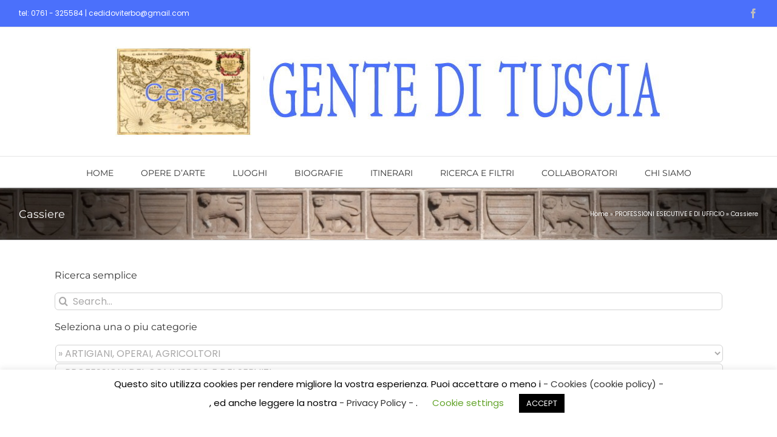

--- FILE ---
content_type: text/html; charset=UTF-8
request_url: https://www.gentedituscia.it/category/professioni-esecutive-e-di-ufficio/cassiere/
body_size: 15187
content:
<!DOCTYPE html>
<html class="avada-html-layout-wide avada-html-header-position-top avada-html-is-archive" lang="en-US" prefix="og: http://ogp.me/ns# fb: http://ogp.me/ns/fb#">
<head>
	<meta http-equiv="X-UA-Compatible" content="IE=edge" />
	<meta http-equiv="Content-Type" content="text/html; charset=utf-8"/>
	<meta name="viewport" content="width=device-width, initial-scale=1" />
	<meta name='robots' content='index, follow, max-image-preview:large, max-snippet:-1, max-video-preview:-1' />

	<!-- This site is optimized with the Yoast SEO plugin v20.8 - https://yoast.com/wordpress/plugins/seo/ -->
	<title>Cassiere Archives - Dizionario Storico Biografico della Tuscia</title>
	<link rel="canonical" href="https://www.gentedituscia.it/category/professioni-esecutive-e-di-ufficio/cassiere/" />
	<meta property="og:locale" content="en_US" />
	<meta property="og:type" content="article" />
	<meta property="og:title" content="Cassiere Archives - Dizionario Storico Biografico della Tuscia" />
	<meta property="og:url" content="https://www.gentedituscia.it/category/professioni-esecutive-e-di-ufficio/cassiere/" />
	<meta property="og:site_name" content="Dizionario Storico Biografico della Tuscia" />
	<meta name="twitter:card" content="summary_large_image" />
	<script type="application/ld+json" class="yoast-schema-graph">{"@context":"https://schema.org","@graph":[{"@type":"CollectionPage","@id":"https://www.gentedituscia.it/category/professioni-esecutive-e-di-ufficio/cassiere/","url":"https://www.gentedituscia.it/category/professioni-esecutive-e-di-ufficio/cassiere/","name":"Cassiere Archives - Dizionario Storico Biografico della Tuscia","isPartOf":{"@id":"https://www.gentedituscia.it/#website"},"breadcrumb":{"@id":"https://www.gentedituscia.it/category/professioni-esecutive-e-di-ufficio/cassiere/#breadcrumb"},"inLanguage":"en-US"},{"@type":"BreadcrumbList","@id":"https://www.gentedituscia.it/category/professioni-esecutive-e-di-ufficio/cassiere/#breadcrumb","itemListElement":[{"@type":"ListItem","position":1,"name":"Home","item":"https://www.gentedituscia.it/"},{"@type":"ListItem","position":2,"name":"PROFESSIONI ESECUTIVE E DI UFFICIO","item":"https://www.gentedituscia.it/category/professioni-esecutive-e-di-ufficio/"},{"@type":"ListItem","position":3,"name":"Cassiere"}]},{"@type":"WebSite","@id":"https://www.gentedituscia.it/#website","url":"https://www.gentedituscia.it/","name":"Dizionario Storico Biografico della Tuscia","description":"Dizionario Storico Biografico della Tuscia","potentialAction":[{"@type":"SearchAction","target":{"@type":"EntryPoint","urlTemplate":"https://www.gentedituscia.it/?s={search_term_string}"},"query-input":"required name=search_term_string"}],"inLanguage":"en-US"}]}</script>
	<!-- / Yoast SEO plugin. -->


<link rel='dns-prefetch' href='//fonts.googleapis.com' />
<link rel="alternate" type="application/rss+xml" title="Dizionario Storico Biografico della Tuscia &raquo; Feed" href="https://www.gentedituscia.it/feed/" />
<link rel="alternate" type="application/rss+xml" title="Dizionario Storico Biografico della Tuscia &raquo; Comments Feed" href="https://www.gentedituscia.it/comments/feed/" />
		
		
		
				<link rel="alternate" type="application/rss+xml" title="Dizionario Storico Biografico della Tuscia &raquo; Cassiere Category Feed" href="https://www.gentedituscia.it/category/professioni-esecutive-e-di-ufficio/cassiere/feed/" />
<script type="text/javascript">
window._wpemojiSettings = {"baseUrl":"https:\/\/s.w.org\/images\/core\/emoji\/14.0.0\/72x72\/","ext":".png","svgUrl":"https:\/\/s.w.org\/images\/core\/emoji\/14.0.0\/svg\/","svgExt":".svg","source":{"concatemoji":"https:\/\/www.gentedituscia.it\/wp-includes\/js\/wp-emoji-release.min.js?ver=6.2.8"}};
/*! This file is auto-generated */
!function(e,a,t){var n,r,o,i=a.createElement("canvas"),p=i.getContext&&i.getContext("2d");function s(e,t){p.clearRect(0,0,i.width,i.height),p.fillText(e,0,0);e=i.toDataURL();return p.clearRect(0,0,i.width,i.height),p.fillText(t,0,0),e===i.toDataURL()}function c(e){var t=a.createElement("script");t.src=e,t.defer=t.type="text/javascript",a.getElementsByTagName("head")[0].appendChild(t)}for(o=Array("flag","emoji"),t.supports={everything:!0,everythingExceptFlag:!0},r=0;r<o.length;r++)t.supports[o[r]]=function(e){if(p&&p.fillText)switch(p.textBaseline="top",p.font="600 32px Arial",e){case"flag":return s("\ud83c\udff3\ufe0f\u200d\u26a7\ufe0f","\ud83c\udff3\ufe0f\u200b\u26a7\ufe0f")?!1:!s("\ud83c\uddfa\ud83c\uddf3","\ud83c\uddfa\u200b\ud83c\uddf3")&&!s("\ud83c\udff4\udb40\udc67\udb40\udc62\udb40\udc65\udb40\udc6e\udb40\udc67\udb40\udc7f","\ud83c\udff4\u200b\udb40\udc67\u200b\udb40\udc62\u200b\udb40\udc65\u200b\udb40\udc6e\u200b\udb40\udc67\u200b\udb40\udc7f");case"emoji":return!s("\ud83e\udef1\ud83c\udffb\u200d\ud83e\udef2\ud83c\udfff","\ud83e\udef1\ud83c\udffb\u200b\ud83e\udef2\ud83c\udfff")}return!1}(o[r]),t.supports.everything=t.supports.everything&&t.supports[o[r]],"flag"!==o[r]&&(t.supports.everythingExceptFlag=t.supports.everythingExceptFlag&&t.supports[o[r]]);t.supports.everythingExceptFlag=t.supports.everythingExceptFlag&&!t.supports.flag,t.DOMReady=!1,t.readyCallback=function(){t.DOMReady=!0},t.supports.everything||(n=function(){t.readyCallback()},a.addEventListener?(a.addEventListener("DOMContentLoaded",n,!1),e.addEventListener("load",n,!1)):(e.attachEvent("onload",n),a.attachEvent("onreadystatechange",function(){"complete"===a.readyState&&t.readyCallback()})),(e=t.source||{}).concatemoji?c(e.concatemoji):e.wpemoji&&e.twemoji&&(c(e.twemoji),c(e.wpemoji)))}(window,document,window._wpemojiSettings);
</script>
<style type="text/css">
img.wp-smiley,
img.emoji {
	display: inline !important;
	border: none !important;
	box-shadow: none !important;
	height: 1em !important;
	width: 1em !important;
	margin: 0 0.07em !important;
	vertical-align: -0.1em !important;
	background: none !important;
	padding: 0 !important;
}
</style>
	<link rel='stylesheet' id='layerslider-css' href='https://www.gentedituscia.it/wp-content/plugins/LayerSlider/static/css/layerslider.css?ver=5.6.6' type='text/css' media='all' />
<link rel='stylesheet' id='ls-google-fonts-css' href='https://fonts.googleapis.com/css?family=Lato:100,300,regular,700,900%7COpen+Sans:300%7CIndie+Flower:regular%7COswald:300,regular,700&#038;subset=latin%2Clatin-ext' type='text/css' media='all' />
<link rel='stylesheet' id='cookie-law-info-css' href='https://www.gentedituscia.it/wp-content/plugins/cookie-law-info/legacy/public/css/cookie-law-info-public.css?ver=3.0.9' type='text/css' media='all' />
<link rel='stylesheet' id='cookie-law-info-gdpr-css' href='https://www.gentedituscia.it/wp-content/plugins/cookie-law-info/legacy/public/css/cookie-law-info-gdpr.css?ver=3.0.9' type='text/css' media='all' />
<link rel='stylesheet' id='easy-panorama-css' href='https://www.gentedituscia.it/wp-content/plugins/easy-panorama/public/css/paver.min.css?ver=1.1.5' type='text/css' media='all' />
<link rel='stylesheet' id='fusion-dynamic-css-css' href='https://www.gentedituscia.it/wp-content/uploads/fusion-styles/1412c7cc44c246722ff24b3c6871cf48.min.css?ver=3.10.1' type='text/css' media='all' />
<script type='text/javascript' src='https://www.gentedituscia.it/wp-content/plugins/LayerSlider/static/js/greensock.js?ver=1.11.8' id='greensock-js'></script>
<script type='text/javascript' src='https://www.gentedituscia.it/wp-includes/js/jquery/jquery.min.js?ver=3.6.4' id='jquery-core-js'></script>
<script type='text/javascript' src='https://www.gentedituscia.it/wp-includes/js/jquery/jquery-migrate.min.js?ver=3.4.0' id='jquery-migrate-js'></script>
<script type='text/javascript' id='layerslider-js-extra'>
/* <![CDATA[ */
var LS_Meta = {"v":"5.6.6"};
/* ]]> */
</script>
<script type='text/javascript' src='https://www.gentedituscia.it/wp-content/plugins/LayerSlider/static/js/layerslider.kreaturamedia.jquery.js?ver=5.6.6' id='layerslider-js'></script>
<script type='text/javascript' src='https://www.gentedituscia.it/wp-content/plugins/LayerSlider/static/js/layerslider.transitions.js?ver=5.6.6' id='layerslider-transitions-js'></script>
<script type='text/javascript' id='cookie-law-info-js-extra'>
/* <![CDATA[ */
var Cli_Data = {"nn_cookie_ids":[],"cookielist":[],"non_necessary_cookies":[],"ccpaEnabled":"","ccpaRegionBased":"","ccpaBarEnabled":"","strictlyEnabled":["necessary","obligatoire"],"ccpaType":"gdpr","js_blocking":"","custom_integration":"","triggerDomRefresh":"","secure_cookies":""};
var cli_cookiebar_settings = {"animate_speed_hide":"500","animate_speed_show":"500","background":"#FFF","border":"#b1a6a6c2","border_on":"","button_1_button_colour":"#000","button_1_button_hover":"#000000","button_1_link_colour":"#fff","button_1_as_button":"1","button_1_new_win":"","button_2_button_colour":"#333","button_2_button_hover":"#292929","button_2_link_colour":"#444","button_2_as_button":"","button_2_hidebar":"","button_3_button_colour":"#000","button_3_button_hover":"#000000","button_3_link_colour":"#fff","button_3_as_button":"1","button_3_new_win":"","button_4_button_colour":"#000","button_4_button_hover":"#000000","button_4_link_colour":"#62a329","button_4_as_button":"","button_7_button_colour":"#61a229","button_7_button_hover":"#4e8221","button_7_link_colour":"#fff","button_7_as_button":"1","button_7_new_win":"","font_family":"inherit","header_fix":"","notify_animate_hide":"1","notify_animate_show":"","notify_div_id":"#cookie-law-info-bar","notify_position_horizontal":"right","notify_position_vertical":"bottom","scroll_close":"","scroll_close_reload":"","accept_close_reload":"","reject_close_reload":"","showagain_tab":"1","showagain_background":"#fff","showagain_border":"#000","showagain_div_id":"#cookie-law-info-again","showagain_x_position":"100px","text":"#000","show_once_yn":"","show_once":"10000","logging_on":"","as_popup":"","popup_overlay":"1","bar_heading_text":"","cookie_bar_as":"banner","popup_showagain_position":"bottom-right","widget_position":"left"};
var log_object = {"ajax_url":"https:\/\/www.gentedituscia.it\/wp-admin\/admin-ajax.php"};
/* ]]> */
</script>
<script type='text/javascript' src='https://www.gentedituscia.it/wp-content/plugins/cookie-law-info/legacy/public/js/cookie-law-info-public.js?ver=3.0.9' id='cookie-law-info-js'></script>
<link rel="https://api.w.org/" href="https://www.gentedituscia.it/wp-json/" /><link rel="alternate" type="application/json" href="https://www.gentedituscia.it/wp-json/wp/v2/categories/222" /><link rel="EditURI" type="application/rsd+xml" title="RSD" href="https://www.gentedituscia.it/xmlrpc.php?rsd" />
<link rel="wlwmanifest" type="application/wlwmanifest+xml" href="https://www.gentedituscia.it/wp-includes/wlwmanifest.xml" />
<meta name="generator" content="WordPress 6.2.8" />

<link rel="stylesheet" href="https://www.gentedituscia.it/wp-content/plugins/count-per-day/counter.css" type="text/css" />
<script async src="https://www.googletagmanager.com/gtag/js?id=UA-157434796-1" type="text/javascript"></script><script type="text/javascript">window.dataLayer = window.dataLayer || [];function gtag(){dataLayer.push(arguments);}gtag('js', new Date());<!-- Global site tag (gtag.js) - Google Analytics -->


  window.dataLayer = window.dataLayer || [];
  function gtag(){dataLayer.push(arguments);}
  gtag('js', new Date());

  gtag('config', 'UA-157434796-1');

</script><style type="text/css" id="css-fb-visibility">@media screen and (max-width: 640px){.fusion-no-small-visibility{display:none !important;}body .sm-text-align-center{text-align:center !important;}body .sm-text-align-left{text-align:left !important;}body .sm-text-align-right{text-align:right !important;}body .sm-flex-align-center{justify-content:center !important;}body .sm-flex-align-flex-start{justify-content:flex-start !important;}body .sm-flex-align-flex-end{justify-content:flex-end !important;}body .sm-mx-auto{margin-left:auto !important;margin-right:auto !important;}body .sm-ml-auto{margin-left:auto !important;}body .sm-mr-auto{margin-right:auto !important;}body .fusion-absolute-position-small{position:absolute;top:auto;width:100%;}.awb-sticky.awb-sticky-small{ position: sticky; top: var(--awb-sticky-offset,0); }}@media screen and (min-width: 641px) and (max-width: 1024px){.fusion-no-medium-visibility{display:none !important;}body .md-text-align-center{text-align:center !important;}body .md-text-align-left{text-align:left !important;}body .md-text-align-right{text-align:right !important;}body .md-flex-align-center{justify-content:center !important;}body .md-flex-align-flex-start{justify-content:flex-start !important;}body .md-flex-align-flex-end{justify-content:flex-end !important;}body .md-mx-auto{margin-left:auto !important;margin-right:auto !important;}body .md-ml-auto{margin-left:auto !important;}body .md-mr-auto{margin-right:auto !important;}body .fusion-absolute-position-medium{position:absolute;top:auto;width:100%;}.awb-sticky.awb-sticky-medium{ position: sticky; top: var(--awb-sticky-offset,0); }}@media screen and (min-width: 1025px){.fusion-no-large-visibility{display:none !important;}body .lg-text-align-center{text-align:center !important;}body .lg-text-align-left{text-align:left !important;}body .lg-text-align-right{text-align:right !important;}body .lg-flex-align-center{justify-content:center !important;}body .lg-flex-align-flex-start{justify-content:flex-start !important;}body .lg-flex-align-flex-end{justify-content:flex-end !important;}body .lg-mx-auto{margin-left:auto !important;margin-right:auto !important;}body .lg-ml-auto{margin-left:auto !important;}body .lg-mr-auto{margin-right:auto !important;}body .fusion-absolute-position-large{position:absolute;top:auto;width:100%;}.awb-sticky.awb-sticky-large{ position: sticky; top: var(--awb-sticky-offset,0); }}</style>

<!-- CJT Global Block (233) - Ricerca combo tutto schermo - START -->
<style type="text/css">

/*#post-34 > div > form.wpmcsw.form > fieldset {
       background: white; 
        border: 1px solid #d8dde6; 
       border-radius: 5px; 
       padding: 20px; 
       width: 100%;
       color:red;
    } */
 div > form.wpmcsw.form > fieldset > div > select {
        
    width: 100%;
    margin:1px;
       

}


</style>
<!-- CJT Global Block (233) - Ricerca combo tutto schermo - END -->



<!-- CJT Global Block (223) - ricerca tasti - START -->
<style type="text/css">



HTML > BODY > #boxed-wrapper > #wrapper > #main > DIV.fusion-row > #content > DIV > DIV > FORM.wpmcsw.form > FIELDSET > INPUT.search:after,HTML > BODY > #boxed-wrapper > #wrapper > #main > DIV.fusion-row > #content > DIV > DIV > FORM.wpmcsw.form > FIELDSET > INPUT.search:before {
       display: none; 
    } 

HTML > BODY > #boxed-wrapper > #wrapper > #main > DIV.fusion-row > #content > DIV > DIV > FORM.wpmcsw.form > FIELDSET > INPUT.search {
       background-color: #1565c0; 
       border: none; 
       border-radius: 3px; 
       color: white; 
       font-size: 15px; 
       letter-spacing: 1px; 
       margin-bottom: 10px; 
       opacity: .9; 
       padding:  10px 20px; 
       text-decoration: none; 
       text-transform: uppercase; 
       transition:  all 0.3s; 
    } 

HTML > BODY > #boxed-wrapper > #wrapper > #main > .fusion-row > #content > DIV > DIV > FORM.wpmcsw.form > FIELDSET > INPUT.search:hover {
       box-shadow:  0 5px 11px 0 rgba(0, 0, 0, 0.18), 0 4px 15px 0 rgba(0, 0, 0, 0.15); 
       opacity: 1; 
    } 

HTML > BODY > #boxed-wrapper > #wrapper > #main > DIV.fusion-row > #content > DIV > DIV > FORM.wpmcsw.reset > INPUT:after,HTML > BODY > #boxed-wrapper > #wrapper > #main > DIV.fusion-row > #content > DIV > DIV > FORM.wpmcsw.reset > INPUT:before {
       display: none; 
    } 

HTML > BODY > #boxed-wrapper > #wrapper > #main > DIV.fusion-row > #content > DIV > DIV > FORM.wpmcsw.reset > INPUT {
       background-color: #1565c0; 
       border: none; 
       border-radius: 3px; 
       color: white; 
       font-size: 15px; 
       letter-spacing: 1px; 
       opacity: .9; 
       padding:  10px 20px; 
       text-decoration: none; 
       text-transform: uppercase; 
       transition:  all 0.3s; 
       margin-bottom: 20px; 
    } 

HTML > BODY > #boxed-wrapper > #wrapper > #main > .fusion-row > #content > DIV > DIV > FORM.wpmcsw.reset > INPUT:hover {
       box-shadow:  0 5px 11px 0 rgba(0, 0, 0, 0.18), 0 4px 15px 0 rgba(0, 0, 0, 0.15); 
       opacity: 1; 
    } 

    
    </style>
<!-- CJT Global Block (223) - ricerca tasti - END -->

		<style type="text/css" id="wp-custom-css">
			a em{
	color:blue !important;
}
		</style>
				<script type="text/javascript">
			var doc = document.documentElement;
			doc.setAttribute( 'data-useragent', navigator.userAgent );
		</script>
		
	</head>

<body data-rsssl=1 class="archive category category-cassiere category-222 fusion-image-hovers fusion-pagination-sizing fusion-button_type-flat fusion-button_span-no fusion-button_gradient-linear avada-image-rollover-circle-yes avada-image-rollover-yes avada-image-rollover-direction-left fusion-has-button-gradient fusion-body ltr no-tablet-sticky-header no-mobile-sticky-header no-mobile-slidingbar no-mobile-totop avada-has-rev-slider-styles fusion-disable-outline fusion-sub-menu-fade mobile-logo-pos-center layout-wide-mode avada-has-boxed-modal-shadow- layout-scroll-offset-full avada-has-zero-margin-offset-top fusion-top-header menu-text-align-center mobile-menu-design-modern fusion-show-pagination-text fusion-header-layout-v5 avada-responsive avada-footer-fx-none avada-menu-highlight-style-bar fusion-search-form-clean fusion-main-menu-search-overlay fusion-avatar-circle avada-sticky-shrinkage avada-dropdown-styles avada-blog-layout-large avada-blog-archive-layout-large avada-header-shadow-yes avada-menu-icon-position-left avada-has-megamenu-shadow avada-has-mainmenu-dropdown-divider avada-has-header-100-width avada-has-pagetitle-100-width avada-has-pagetitle-bg-full avada-has-megamenu-item-divider avada-has-breadcrumb-mobile-hidden avada-has-titlebar-bar_and_content avada-has-pagination-padding avada-flyout-menu-direction-fade avada-ec-views-v1" data-awb-post-id="9805">
		<a class="skip-link screen-reader-text" href="#content">Skip to content</a>

	<div id="boxed-wrapper">
		
		<div id="wrapper" class="fusion-wrapper">
			<div id="home" style="position:relative;top:-1px;"></div>
							
					
			<header class="fusion-header-wrapper fusion-header-shadow">
				<div class="fusion-header-v5 fusion-logo-alignment fusion-logo-center fusion-sticky-menu- fusion-sticky-logo- fusion-mobile-logo- fusion-sticky-menu-only fusion-header-menu-align-center fusion-mobile-menu-design-modern">
					
<div class="fusion-secondary-header">
	<div class="fusion-row">
					<div class="fusion-alignleft">
				<div class="fusion-contact-info"><span class="fusion-contact-info-phone-number">tel: 0761 - 325584 | cedidoviterbo@gmail.com</span></div>			</div>
							<div class="fusion-alignright">
				<div class="fusion-social-links-header"><div class="fusion-social-networks"><div class="fusion-social-networks-wrapper"><a  class="fusion-social-network-icon fusion-tooltip fusion-facebook awb-icon-facebook" style data-placement="bottom" data-title="Facebook" data-toggle="tooltip" title="Facebook" href="https://www.facebook.com/CentroDiocesanodiDocumentazioneViterbo/" target="_blank" rel="noreferrer"><span class="screen-reader-text">Facebook</span></a></div></div></div>			</div>
			</div>
</div>
<div class="fusion-header-sticky-height"></div>
<div class="fusion-sticky-header-wrapper"> <!-- start fusion sticky header wrapper -->
	<div class="fusion-header">
		<div class="fusion-row">
							<div class="fusion-logo" data-margin-top="31px" data-margin-bottom="31px" data-margin-left="0px" data-margin-right="0px">
			<a class="fusion-logo-link"  href="https://www.gentedituscia.it/" >

						<!-- standard logo -->
			<img src="https://www.gentedituscia.it/wp-content/uploads/2020/12/2020.12.20.Logo_.jpg" srcset="https://www.gentedituscia.it/wp-content/uploads/2020/12/2020.12.20.Logo_.jpg 1x" width="933" height="148" alt="Dizionario Storico Biografico della Tuscia Logo" data-retina_logo_url="" class="fusion-standard-logo" />

			
					</a>
		</div>
								<div class="fusion-mobile-menu-icons">
							<a href="#" class="fusion-icon awb-icon-bars" aria-label="Toggle mobile menu" aria-expanded="false"></a>
		
		
		
			</div>
			
					</div>
	</div>
	<div class="fusion-secondary-main-menu">
		<div class="fusion-row">
			<nav class="fusion-main-menu" aria-label="Main Menu"><div class="fusion-overlay-search">		<form role="search" class="searchform fusion-search-form  fusion-search-form-clean" method="get" action="https://www.gentedituscia.it/">
			<div class="fusion-search-form-content">

				
				<div class="fusion-search-field search-field">
					<label><span class="screen-reader-text">Search for:</span>
													<input type="search" value="" name="s" class="s" placeholder="Search..." required aria-required="true" aria-label="Search..."/>
											</label>
				</div>
				<div class="fusion-search-button search-button">
					<input type="submit" class="fusion-search-submit searchsubmit" aria-label="Search" value="&#xf002;" />
									</div>

				
			</div>


			
		</form>
		<div class="fusion-search-spacer"></div><a href="#" role="button" aria-label="Close Search" class="fusion-close-search"></a></div><ul id="menu-last" class="fusion-menu"><li  id="menu-item-717"  class="menu-item menu-item-type-post_type menu-item-object-page menu-item-home menu-item-717"  data-item-id="717"><a  href="https://www.gentedituscia.it/" class="fusion-bar-highlight"><span class="menu-text">HOME</span></a></li><li  id="menu-item-8527"  class="menu-item menu-item-type-post_type menu-item-object-page menu-item-8527"  data-item-id="8527"><a  href="https://www.gentedituscia.it/opere-darte/" class="fusion-bar-highlight"><span class="menu-text">OPERE D’ARTE</span></a></li><li  id="menu-item-8528"  class="menu-item menu-item-type-post_type menu-item-object-page menu-item-8528"  data-item-id="8528"><a  href="https://www.gentedituscia.it/luoghi/" class="fusion-bar-highlight"><span class="menu-text">LUOGHI</span></a></li><li  id="menu-item-9089"  class="menu-item menu-item-type-post_type menu-item-object-page menu-item-9089"  data-item-id="9089"><a  href="https://www.gentedituscia.it/biografie/" class="fusion-bar-highlight"><span class="menu-text">BIOGRAFIE</span></a></li><li  id="menu-item-11732"  class="menu-item menu-item-type-post_type menu-item-object-page menu-item-11732"  data-item-id="11732"><a  href="https://www.gentedituscia.it/itinerari/" class="fusion-bar-highlight"><span class="menu-text">ITINERARI</span></a></li><li  id="menu-item-718"  class="menu-item menu-item-type-post_type menu-item-object-page menu-item-718"  data-item-id="718"><a  href="https://www.gentedituscia.it/ricerca-filtri/" class="fusion-bar-highlight"><span class="menu-text">RICERCA E FILTRI</span></a></li><li  id="menu-item-4133"  class="menu-item menu-item-type-post_type menu-item-object-page menu-item-4133"  data-item-id="4133"><a  href="https://www.gentedituscia.it/collaboratori/" class="fusion-bar-highlight"><span class="menu-text">COLLABORATORI</span></a></li><li  id="menu-item-714"  class="menu-item menu-item-type-post_type menu-item-object-page menu-item-714"  data-item-id="714"><a  href="https://www.gentedituscia.it/chi-siamo/" class="fusion-bar-highlight"><span class="menu-text">CHI SIAMO</span></a></li></ul></nav>
<nav class="fusion-mobile-nav-holder fusion-mobile-menu-text-align-left" aria-label="Main Menu Mobile"></nav>

					</div>
	</div>
</div> <!-- end fusion sticky header wrapper -->
				</div>
				<div class="fusion-clearfix"></div>
			</header>
								
							<div id="sliders-container" class="fusion-slider-visibility">
					</div>
				
					
							
			<section class="avada-page-titlebar-wrapper" aria-label="Page Title Bar">
	<div class="fusion-page-title-bar fusion-page-title-bar-none fusion-page-title-bar-left">
		<div class="fusion-page-title-row">
			<div class="fusion-page-title-wrapper">
				<div class="fusion-page-title-captions">

																							<h1 class="entry-title">Cassiere</h1>

											
					
				</div>

															<div class="fusion-page-title-secondary">
							<div class="fusion-breadcrumbs awb-yoast-breadcrumbs"><span><span><a href="https://www.gentedituscia.it/">Home</a></span> » <span><a href="https://www.gentedituscia.it/category/professioni-esecutive-e-di-ufficio/">PROFESSIONI ESECUTIVE E DI UFFICIO</a></span> » <span class="breadcrumb_last" aria-current="page">Cassiere</span></span></div>						</div>
									
			</div>
		</div>
	</div>
</section>

						<main id="main" class="clearfix ">
				<div class="fusion-row" style="">
<section id="content" class=" full-width" style="width: 100%;">
	
	<div id="posts-container" class="fusion-blog-archive fusion-blog-layout-large-wrapper fusion-clearfix">
	<div class="fusion-posts-container fusion-blog-layout-large fusion-blog-pagination fusion-blog-rollover " data-pages="1">
		
		
							<h3 class="leledttitle" data-fontsize="16" data-lineheight="24">Ricerca semplice</h3>		<form role="search" class="searchform fusion-search-form  fusion-search-form-clean" method="get" action="https://www.gentedituscia.it/">
			<div class="fusion-search-form-content">

				
				<div class="fusion-search-field search-field">
					<label><span class="screen-reader-text">Search for:</span>
													<input type="search" value="" name="s" class="s" placeholder="Search..." required aria-required="true" aria-label="Search..."/>
											</label>
				</div>
				<div class="fusion-search-button search-button">
					<input type="submit" class="fusion-search-submit searchsubmit" aria-label="Search" value="&#xf002;" />
									</div>

				
			</div>


			
		</form>
		<h3 class="leledttitle1">Seleziona una o piu categorie</h3>
  
  <form action="" method="post" class="wpmcsw form">
    <fieldset>
    <input type="hidden" name="ajax_url" class="ajax_url" value="https://www.gentedituscia.it/wp-admin/admin-ajax.php"  />
    <input type="hidden" name="ex_cats" class="ex_cats" value=""  />
    <input type="hidden" name="default" value=""  />
    <input type="hidden" name="blank" value="all" />
    <input type="hidden" name="order" value="default"  />
    <input type="hidden" name="mcsw" value="1"  />    
  
    <div class="select_wrapper">
        <select name="wpmm[]" class="leledtclasse" >  
        <option value="0" class="leledtoption">&raquo; ARTIGIANI, OPERAI, AGRICOLTORI</option><option  class="leledtoptionselected" value="279"> Agricoltore</option><option  class="leledtoptionselected" value="280"> Allevatore</option><option  class="leledtoptionselected" value="270"> Argentiere</option><option  class="leledtoptionselected" value="253"> Armatore</option><option  class="leledtoptionselected" value="69"> Artigiano</option><option  class="leledtoptionselected" value="274"> Artista del legno</option><option  class="leledtoptionselected" value="479"> Autista</option><option  class="leledtoptionselected" value="473"> Bracciante</option><option  class="leledtoptionselected" value="295"> Calzolaio</option><option  class="leledtoptionselected" value="271"> Ceramista</option><option  class="leledtoptionselected" value="256"> Decoratore</option><option  class="leledtoptionselected" value="484"> Elettricista</option><option  class="leledtoptionselected" value="478"> Facchino</option><option  class="leledtoptionselected" value="252"> Falegname</option><option  class="leledtoptionselected" value="257"> Fonditore</option><option  class="leledtoptionselected" value="262"> Illustratore</option><option  class="leledtoptionselected" value="273"> Incisore</option><option  class="leledtoptionselected" value="283"> Macellaio</option><option  class="leledtoptionselected" value="250"> Marmorario</option><option  class="leledtoptionselected" value="261"> Meccanico</option><option  class="leledtoptionselected" value="251"> Muratore</option><option  class="leledtoptionselected" value="474"> Operaio</option><option  class="leledtoptionselected" value="269"> Orefice</option><option  class="leledtoptionselected" value="265"> Organaro</option><option  class="leledtoptionselected" value="267"> Orologiaio</option><option  class="leledtoptionselected" value="284"> Panettiere</option><option  class="leledtoptionselected" value="282"> Pescatore</option><option  class="leledtoptionselected" value="254"> Pittore</option><option  class="leledtoptionselected" value="354"> Possidente</option><option  class="leledtoptionselected" value="249"> Scalpellino</option><option  class="leledtoptionselected" value="263"> Stampatore</option><option  class="leledtoptionselected" value="289"> Tessitore</option></select></div>
    <div class="select_wrapper">
        <select name="wpmm[]" class="leledtclasse" >  
        <option value="0" class="leledtoption">&raquo; PROFESSIONI DEL COMMERCIO E DEI SERVIZI</option><option  class="leledtoptionselected" value="238"> Acconciatore</option><option  class="leledtoptionselected" value="237"> Albergatore</option><option  class="leledtoptionselected" value="453"> Aviatore</option><option  class="leledtoptionselected" value="490"> Barbiere</option><option  class="leledtoptionselected" value="232"> Cameriere</option><option  class="leledtoptionselected" value="446"> Ciclista</option><option  class="leledtoptionselected" value="308"> Commerciante</option><option  class="leledtoptionselected" value="449"> Custode</option><option  class="leledtoptionselected" value="491"> Ferroviere</option><option  class="leledtoptionselected" value="477"> Marinaio</option><option  class="leledtoptionselected" value="214"> Mercante</option><option  class="leledtoptionselected" value="481"> Oste</option><option  class="leledtoptionselected" value="245"> Poliziotto</option><option  class="leledtoptionselected" value="234"> Ristoratore</option><option  class="leledtoptionselected" value="228"> Venditore</option><option  class="leledtoptionselected" value="243"> Vigilante</option></select></div>
    <div class="select_wrapper">
        <select name="wpmm[]" class="leledtclasse" >  
        <option value="0" class="leledtoption">&raquo; PROFESSIONI ESECUTIVE E DI UFFICIO</option><option  class="leledtoptionselected" value="219"> Banchiere</option><option  class="leledtoptionselected" value="222"> Cassiere</option><option  class="leledtoptionselected" value="223"> Contabile</option><option  class="leledtoptionselected" value="465"> Impiegato</option><option  class="leledtoptionselected" value="378"> Imprenditore</option><option  class="leledtoptionselected" value="225"> Postino</option><option  class="leledtoptionselected" value="215"> Segretario</option></select></div>
    <div class="select_wrapper">
        <select name="wpmm[]" class="leledtclasse" >  
        <option value="0" class="leledtoption">&raquo; PROFESSIONI INTELLETTUALI e ARTISTICHE</option><option  class="leledtoptionselected" value="79"> Amministratore</option><option  class="leledtoptionselected" value="44"> Archeologo</option><option  class="leledtoptionselected" value="201"> Archivista</option><option  class="leledtoptionselected" value="47"> Architetto</option><option  class="leledtoptionselected" value="7"> Artista</option><option  class="leledtoptionselected" value="176"> Attore</option><option  class="leledtoptionselected" value="172"> Avvocato</option><option  class="leledtoptionselected" value="202"> Bibliotecario</option><option  class="leledtoptionselected" value="89"> Cantante</option><option  class="leledtoptionselected" value="77"> Cantore</option><option  class="leledtoptionselected" value="406"> Cartografo</option><option  class="leledtoptionselected" value="206"> Compositore</option><option  class="leledtoptionselected" value="437"> Disegnatore</option><option  class="leledtoptionselected" value="49"> Docente</option><option  class="leledtoptionselected" value="211"> Educatore</option><option  class="leledtoptionselected" value="200"> Filologo</option><option  class="leledtoptionselected" value="193"> Filosofo</option><option  class="leledtoptionselected" value="312"> Fotografo</option><option  class="leledtoptionselected" value="400"> Geografo</option><option  class="leledtoptionselected" value="198"> Giornalista</option><option  class="leledtoptionselected" value="169"> Giudice</option><option  class="leledtoptionselected" value="210"> Insegnante</option><option  class="leledtoptionselected" value="37"> Letterato</option><option  class="leledtoptionselected" value="376"> Miniatore</option><option  class="leledtoptionselected" value="9"> Musicista</option><option  class="leledtoptionselected" value="93"> Notaio</option><option  class="leledtoptionselected" value="405"> Paleografo</option><option  class="leledtoptionselected" value="39"> Pittore</option><option  class="leledtoptionselected" value="197"> Poeta</option><option  class="leledtoptionselected" value="199"> Pubblicista</option><option  class="leledtoptionselected" value="173"> Restauratore</option><option  class="leledtoptionselected" value="212"> Ricercatore</option><option  class="leledtoptionselected" value="40"> Scrittore</option><option  class="leledtoptionselected" value="170"> Scultore</option><option  class="leledtoptionselected" value="35"> Storico</option><option  class="leledtoptionselected" value="192"> Storiografo</option><option  class="leledtoptionselected" value="305"> Teologo</option><option  class="leledtoptionselected" value="489"> Tipografo</option></select></div>
    <div class="select_wrapper">
        <select name="wpmm[]" class="leledtclasse" >  
        <option value="0" class="leledtoption">&raquo; PROFESSIONI SCIENTIFICHE</option><option  class="leledtoptionselected" value="185"> Agronomo e forestale</option><option  class="leledtoptionselected" value="387"> Astronomo</option><option  class="leledtoptionselected" value="180"> Biologo</option><option  class="leledtoptionselected" value="181"> Botanico</option><option  class="leledtoptionselected" value="174"> Chimico</option><option  class="leledtoptionselected" value="191"> Economista</option><option  class="leledtoptionselected" value="381"> Entomologo</option><option  class="leledtoptionselected" value="187"> Farmacista</option><option  class="leledtoptionselected" value="177"> fisico e naturalista</option><option  class="leledtoptionselected" value="483"> Infermiere</option><option  class="leledtoptionselected" value="46"> Ingegnere</option><option  class="leledtoptionselected" value="317"> Inventore</option><option  class="leledtoptionselected" value="168"> Matematico</option><option  class="leledtoptionselected" value="42"> Medico</option><option  class="leledtoptionselected" value="445"> Ostetrica-levatrice</option><option  class="leledtoptionselected" value="189"> Specialista in scienze</option><option  class="leledtoptionselected" value="186"> Veterinario</option></select></div>
    <div class="select_wrapper">
        <select name="wpmm[]" class="leledtclasse" >  
        <option value="0" class="leledtoption">&raquo; PUBBLICI UFFICIALI</option><option  class="leledtoptionselected" value="110"> Abate</option><option  class="leledtoptionselected" value="375"> Anarchico</option><option  class="leledtoptionselected" value="117"> Agostiniano</option><option  class="leledtoptionselected" value="475"> Antifascista</option><option  class="leledtoptionselected" value="106"> Arcivescovo</option><option  class="leledtoptionselected" value="486"> Badessa</option><option  class="leledtoptionselected" value="388"> Bandito</option><option  class="leledtoptionselected" value="122"> Beato</option><option  class="leledtoptionselected" value="480"> Beghina</option><option  class="leledtoptionselected" value="444"> Caduto in guerra</option><option  class="leledtoptionselected" value="114"> Canonico</option><option  class="leledtoptionselected" value="139"> Capitano</option><option  class="leledtoptionselected" value="109"> Cardinale</option><option  class="leledtoptionselected" value="138"> Condottiero</option><option  class="leledtoptionselected" value="166"> Deputato</option><option  class="leledtoptionselected" value="120"> Domenicano</option><option  class="leledtoptionselected" value="156"> Duca</option><option  class="leledtoptionselected" value="53"> Ecclesiastico</option><option  class="leledtoptionselected" value="115"> Eremita</option><option  class="leledtoptionselected" value="417"> Eroe di guerra</option><option  class="leledtoptionselected" value="493"> Fascista</option><option  class="leledtoptionselected" value="92"> Feudatario</option><option  class="leledtoptionselected" value="137"> Generale</option><option  class="leledtoptionselected" value="133"> Giureconsulto</option><option  class="leledtoptionselected" value="134"> Giurista</option><option  class="leledtoptionselected" value="129"> Governatore</option><option  class="leledtoptionselected" value="150"> Imperatore</option><option  class="leledtoptionselected" value="428"> Intermediario</option><option  class="leledtoptionselected" value="443"> Legato</option><option  class="leledtoptionselected" value="359"> Magistrato</option><option  class="leledtoptionselected" value="157"> Marchese</option><option  class="leledtoptionselected" value="88"> Martire</option><option  class="leledtoptionselected" value="50"> Militare</option><option  class="leledtoptionselected" value="32"> Nobile</option><option  class="leledtoptionselected" value="111"> Nunzio</option><option  class="leledtoptionselected" value="105"> Papa</option><option  class="leledtoptionselected" value="112"> Parroco</option><option  class="leledtoptionselected" value="67"> Partigiano</option><option  class="leledtoptionselected" value="322"> Passionista</option><option  class="leledtoptionselected" value="108"> Patriarca</option><option  class="leledtoptionselected" value="297"> Patriota</option><option  class="leledtoptionselected" value="130"> Podestà</option><option  class="leledtoptionselected" value="87"> Politico</option><option  class="leledtoptionselected" value="131"> Prefetto</option><option  class="leledtoptionselected" value="73"> Prelato</option><option  class="leledtoptionselected" value="153"> Principe</option><option  class="leledtoptionselected" value="165"> Politico</option><option  class="leledtoptionselected" value="151"> Re</option><option  class="leledtoptionselected" value="10"> Religioso</option><option  class="leledtoptionselected" value="434"> Sacerdote</option><option  class="leledtoptionselected" value="121"> Santo</option><option  class="leledtoptionselected" value="164"> Senatore</option><option  class="leledtoptionselected" value="125"> Servo di Dio</option><option  class="leledtoptionselected" value="161"> Signore</option><option  class="leledtoptionselected" value="132"> Sindaco</option><option  class="leledtoptionselected" value="414"> Sportivo</option><option  class="leledtoptionselected" value="94"> Venerabile</option><option  class="leledtoptionselected" value="107"> Vescovo</option><option  class="leledtoptionselected" value="431"> Vicario generale</option><option  class="leledtoptionselected" value="436"> Vicelegato</option></select></div>
    <div class="select_wrapper">
        <select name="wpmm[]" class="leledtclasse" >  
        <option value="0" class="leledtoption">&raquo; SECOLO</option><option  class="leledtoptionselected" value="355"> I a.C.</option><option  class="leledtoptionselected" value="392"> II a.C.</option><option  class="leledtoptionselected" value="370"> IV a.C.</option><option  class="leledtoptionselected" value="369"> V a.C.</option><option  class="leledtoptionselected" value="83"> VI a.c.</option><option  class="leledtoptionselected" value="82"> VII a.c.</option><option  class="leledtoptionselected" value="3"> I d.C.</option><option  class="leledtoptionselected" value="4"> II d.C.</option><option  class="leledtoptionselected" value="5"> III</option><option  class="leledtoptionselected" value="310"> IV</option><option  class="leledtoptionselected" value="316"> V</option><option  class="leledtoptionselected" value="90"> VI</option><option  class="leledtoptionselected" value="416"> VII</option><option  class="leledtoptionselected" value="384"> VIII</option><option  class="leledtoptionselected" value="327"> IX</option><option  class="leledtoptionselected" value="360"> X</option><option  class="leledtoptionselected" value="383"> XI</option><option  class="leledtoptionselected" value="300"> XII</option><option  class="leledtoptionselected" value="78"> XIII</option><option  class="leledtoptionselected" value="86"> XIV</option><option  class="leledtoptionselected" value="80"> XV</option><option  class="leledtoptionselected" value="48"> XVI</option><option  class="leledtoptionselected" value="27"> XVII</option><option  class="leledtoptionselected" value="11"> XVIII</option><option  class="leledtoptionselected" value="34"> XIX</option><option  class="leledtoptionselected" value="43"> XX</option><option  class="leledtoptionselected" value="386"> XXI</option></select></div>
    <div class="select_wrapper">
        <select name="wpmm[]" class="leledtclasse" >  
        <option value="0" class="leledtoption">&raquo; LOCALITÀ</option><option  class="leledtoptionselected" value="13"> Acquapendente</option><option  class="leledtoptionselected" value="463"> Agro romano</option><option  class="leledtoptionselected" value="426"> Albano Laziale</option><option  class="leledtoptionselected" value="411"> Allumiere</option><option  class="leledtoptionselected" value="402"> Anagni</option><option  class="leledtoptionselected" value="390"> Anguillara Sabazia</option><option  class="leledtoptionselected" value="365"> Arlena di Castro</option><option  class="leledtoptionselected" value="471"> Bagnaia</option><option  class="leledtoptionselected" value="45"> Bagnoregio</option><option  class="leledtoptionselected" value="14"> Barbarano Romano</option><option  class="leledtoptionselected" value="432"> Bassano in Teverina</option><option  class="leledtoptionselected" value="318"> Bassano Romano</option><option  class="leledtoptionselected" value="366"> Bisenzio</option><option  class="leledtoptionselected" value="319"> Blera</option><option  class="leledtoptionselected" value="15"> Bolsena</option><option  class="leledtoptionselected" value="307"> Bomarzo</option><option  class="leledtoptionselected" value="394"> Bracciano</option><option  class="leledtoptionselected" value="398"> Campagnano</option><option  class="leledtoptionselected" value="492"> Calcata</option><option  class="leledtoptionselected" value="462"> Campagna romana</option><option  class="leledtoptionselected" value="466"> Canale Monterano</option><option  class="leledtoptionselected" value="362"> Canepina</option><option  class="leledtoptionselected" value="16"> Canino</option><option  class="leledtoptionselected" value="66"> Capodimonte</option><option  class="leledtoptionselected" value="357"> Capranica</option><option  class="leledtoptionselected" value="324"> Caprarola</option><option  class="leledtoptionselected" value="315"> Carbognano</option><option  class="leledtoptionselected" value="409"> Castelnuovo di Porto</option><option  class="leledtoptionselected" value="304"> Castel Sant&#8217;Elia</option><option  class="leledtoptionselected" value="430"> Castel Viscardo</option><option  class="leledtoptionselected" value="385"> Castiglione in Teverina</option><option  class="leledtoptionselected" value="52"> Castro</option><option  class="leledtoptionselected" value="33"> Celleno</option><option  class="leledtoptionselected" value="363"> Cellere</option><option  class="leledtoptionselected" value="401"> Ceri</option><option  class="leledtoptionselected" value="391"> Cerveteri</option><option  class="leledtoptionselected" value="424"> Chia</option><option  class="leledtoptionselected" value="309"> Civita Castellana</option><option  class="leledtoptionselected" value="298"> Civitavecchia</option><option  class="leledtoptionselected" value="51"> Civitella d&#8217;Agliano</option><option  class="leledtoptionselected" value="413"> Civitella San Paolo</option><option  class="leledtoptionselected" value="367"> Corchiano</option><option  class="leledtoptionselected" value="85"> Corneto</option><option  class="leledtoptionselected" value="325"> Fabrica di Roma</option><option  class="leledtoptionselected" value="356"> Faleria</option><option  class="leledtoptionselected" value="326"> Farnese</option><option  class="leledtoptionselected" value="377"> Ferento</option><option  class="leledtoptionselected" value="415"> Fiano Romano</option><option  class="leledtoptionselected" value="422"> Filacciano</option><option  class="leledtoptionselected" value="410"> Formello</option><option  class="leledtoptionselected" value="76"> Gallese</option><option  class="leledtoptionselected" value="75"> Gradoli</option><option  class="leledtoptionselected" value="418"> Graffignano</option><option  class="leledtoptionselected" value="306"> Grotte di Castro</option><option  class="leledtoptionselected" value="442"> Grotte Santo Stefano</option><option  class="leledtoptionselected" value="54"> Ischia di Castro</option><option  class="leledtoptionselected" value="314"> Latera</option><option  class="leledtoptionselected" value="379"> Lazio</option><option  class="leledtoptionselected" value="429"> Lubriano</option><option  class="leledtoptionselected" value="389"> Manziana</option><option  class="leledtoptionselected" value="425"> Magliano Sabina</option><option  class="leledtoptionselected" value="372"> Marta</option><option  class="leledtoptionselected" value="485"> Mazzano Romano</option><option  class="leledtoptionselected" value="364"> Montalto di Castro</option><option  class="leledtoptionselected" value="452"> Montecalvello</option><option  class="leledtoptionselected" value="17"> Montefiascone</option><option  class="leledtoptionselected" value="467"> Monterano</option><option  class="leledtoptionselected" value="454"> Monteromano</option><option  class="leledtoptionselected" value="435"> Monterosi</option><option  class="leledtoptionselected" value="393"> Morlupo</option><option  class="leledtoptionselected" value="321"> Mugnano in Teverina</option><option  class="leledtoptionselected" value="421"> Nazzano</option><option  class="leledtoptionselected" value="301"> Nepi</option><option  class="leledtoptionselected" value="74"> Onano</option><option  class="leledtoptionselected" value="323"> Oriolo Romano</option><option  class="leledtoptionselected" value="41"> Orte</option><option  class="leledtoptionselected" value="320"> Orvieto</option><option  class="leledtoptionselected" value="441"> Pianiano</option><option  class="leledtoptionselected" value="353"> Piansano</option><option  class="leledtoptionselected" value="395"> Pitigliano</option><option  class="leledtoptionselected" value="311"> Poggio Mirteto</option><option  class="leledtoptionselected" value="412"> Ponzano Romano</option><option  class="leledtoptionselected" value="397"> Porto</option><option  class="leledtoptionselected" value="382"> Proceno</option><option  class="leledtoptionselected" value="396"> Rignano Flaminio</option><option  class="leledtoptionselected" value="407"> Riano</option><option  class="leledtoptionselected" value="450"> Roccalvecce</option><option  class="leledtoptionselected" value="380"> Roccantica</option><option  class="leledtoptionselected" value="26"> Roma</option><option  class="leledtoptionselected" value="72"> Ronciglione</option><option  class="leledtoptionselected" value="408"> San Lorenzo Nuovo</option><option  class="leledtoptionselected" value="329"> San Martino al Cimino</option><option  class="leledtoptionselected" value="482"> S.an Michele in Teverina</option><option  class="leledtoptionselected" value="399"> Sant&#8217;Oreste</option><option  class="leledtoptionselected" value="505"> Sermugnano</option><option  class="leledtoptionselected" value="451"> Sipicciano</option><option  class="leledtoptionselected" value="302"> Soriano nel Cimino</option><option  class="leledtoptionselected" value="423"> S. Rufina</option><option  class="leledtoptionselected" value="38"> Sutri</option><option  class="leledtoptionselected" value="64"> Tarquinia</option><option  class="leledtoptionselected" value="371"> Tessennano</option><option  class="leledtoptionselected" value="70"> Tivoli</option><option  class="leledtoptionselected" value="403"> Tolfa</option><option  class="leledtoptionselected" value="404"> Trevignano</option><option  class="leledtoptionselected" value="433"> Torre Alfina</option><option  class="leledtoptionselected" value="313"> Tuscania</option><option  class="leledtoptionselected" value="374"> Tuscia</option><option  class="leledtoptionselected" value="95"> Valentano</option><option  class="leledtoptionselected" value="91"> Vallerano</option><option  class="leledtoptionselected" value="361"> Vasanello</option><option  class="leledtoptionselected" value="419"> Veiano</option><option  class="leledtoptionselected" value="68"> Vetralla</option><option  class="leledtoptionselected" value="420"> Vejo</option><option  class="leledtoptionselected" value="328"> Vignanello</option><option  class="leledtoptionselected" value="427"> Villa S. Giovanni in Tuscia</option><option  class="leledtoptionselected" value="31"> Viterbo</option><option  class="leledtoptionselected" value="358"> Vitorchiano</option><option  class="leledtoptionselected" value="373"> Vulci</option></select></div>
    <div class="select_wrapper">
        <select name="wpmm[]" class="leledtclasse" >  
        <option value="0" class="leledtoption">&raquo; LUOGHI</option><option  class="leledtoptionselected" value="496"> Basilica</option><option  class="leledtoptionselected" value="501"> Cappella</option><option  class="leledtoptionselected" value="500"> Cattedrale</option><option  class="leledtoptionselected" value="458"> Chiesa</option><option  class="leledtoptionselected" value="504"> Confraternita</option><option  class="leledtoptionselected" value="494"> Convento</option><option  class="leledtoptionselected" value="497"> Monastero</option><option  class="leledtoptionselected" value="499"> Saccello</option><option  class="leledtoptionselected" value="495"> Santuario</option></select></div>
    <div class="select_wrapper">
        <select name="wpmm[]" class="leledtclasse" >  
        <option value="0" class="leledtoption">&raquo; OPERE D&#8217;ARTE</option><option  class="leledtoptionselected" value="460"> Affresco</option><option  class="leledtoptionselected" value="459"> Dipinto</option><option  class="leledtoptionselected" value="461"> Disegno</option><option  class="leledtoptionselected" value="502"> Elemento architettonico</option><option  class="leledtoptionselected" value="476"> Oreficeria</option><option  class="leledtoptionselected" value="464"> Organo</option><option  class="leledtoptionselected" value="472"> Scultura</option></select></div>
    <div class="select_wrapper">
        <select name="wpmm[]" class="leledtclasse" >  
        <option value="0" class="leledtoption">&raquo; BIOGRAFIE</option></select></div>
    <div class="select_wrapper">
        <select name="wpmm[]" class="leledtclasse" >  
        <option value="0" class="leledtoption">&raquo; ITINERARI</option></select></div>
      <dl><dt>Tipo ricerca</dt>
      <dd><input type="radio" name="mmctype" value="in" checked="checked" title="Any" /><label for="mmctype">Presente in una o piu categorie</label><br />
      <input type="radio" name="mmctype" value="and"  /><label for="mmctype">Presente in ogni categoria</label></dd></dl>
      <input type="submit" value="Search" name="search" class="search" /></fieldset></form><form action="" method="post" class="wpmcsw reset"><input type="submit" class="leledsubmit2" value="Reset" /><input type="hidden" value="1" name="reset_mcsw" /></form>						<article id="post-9805" class="fusion-post-large  post fusion-clearfix post-9805 type-post status-publish format-standard hentry category-cassiere category-impiegato category-biografie category-xx category-partigiano category-patriota category-vignanello">
				
				
				
									
				
				
				
				<div class="fusion-post-content post-content">
					<h2 class="entry-title fusion-post-title"><a href="https://www.gentedituscia.it/fochetti-angelo/">Fochetti Angelo</a></h2>
										
					<div class="fusion-post-content-container">
						<p>Fochetti, Angelo - Impiegato, Partigiano, Martire delle Fosse Ardeatine (Vignanello, 2 dic. 1915 - Roma,  24 mar. 1944) Era nato a Vignanello il 2 dicembre 1915 da Francesco e Maria Cecchini. Il padre era morto durante la Prima guerra mondiale ed egli viveva con la madre in Via della Cupa a Vignanello. Da piccolo aveva  [...]</p>					</div>
				</div>

				
																			<div class="fusion-meta-info">
																						<div class="fusion-alignleft"><span class="vcard rich-snippet-hidden"><span class="fn"><a href="https://www.gentedituscia.it/author/editore/" title="Posts by editore editore" rel="author">editore editore</a></span></span><span class="updated rich-snippet-hidden">2024-05-14T17:57:22+00:00</span>Categories: <a href="https://www.gentedituscia.it/category/professioni-esecutive-e-di-ufficio/cassiere/" rel="category tag">Cassiere</a>, <a href="https://www.gentedituscia.it/category/professioni-esecutive-e-di-ufficio/impiegato/" rel="category tag">Impiegato</a>, <a href="https://www.gentedituscia.it/category/biografie/" rel="category tag">BIOGRAFIE</a>, <a href="https://www.gentedituscia.it/category/per-secolo/xx/" rel="category tag">XX</a>, <a href="https://www.gentedituscia.it/category/pubblici-ufficiali/partigiano/" rel="category tag">Partigiano</a>, <a href="https://www.gentedituscia.it/category/pubblici-ufficiali/patriota/" rel="category tag">Patriota</a>, <a href="https://www.gentedituscia.it/category/per-localita/vignanello/" rel="category tag">Vignanello</a><span class="fusion-inline-sep">|</span></div>							
																														<div class="fusion-alignright">
									<a href="https://www.gentedituscia.it/fochetti-angelo/" class="fusion-read-more" aria-label="More on Fochetti Angelo">
										Read More									</a>
								</div>
													</div>
									
				
							</article>

			
		
		
	</div>

			</div>
</section>
						
					</div>  <!-- fusion-row -->
				</main>  <!-- #main -->
				
				
								
					
		<div class="fusion-footer">
				
	
	<footer id="footer" class="fusion-footer-copyright-area">
		<div class="fusion-row">
			<div class="fusion-copyright-content">

				<div class="fusion-copyright-notice">
		<div>
		Copyright 2017 CEDIDO v.2.3 | All Rights Reserved | Tel. 0761/325584 <br> E-mail: cedidoviterbo@gmail.com | E-mail: centroricerchealtolazio@gmail.com	</div>
</div>
<div class="fusion-social-links-footer">
	<div class="fusion-social-networks"><div class="fusion-social-networks-wrapper"><a  class="fusion-social-network-icon fusion-tooltip fusion-facebook awb-icon-facebook" style data-placement="top" data-title="Facebook" data-toggle="tooltip" title="Facebook" href="https://www.facebook.com/CentroDiocesanodiDocumentazioneViterbo/" target="_blank" rel="noreferrer"><span class="screen-reader-text">Facebook</span></a></div></div></div>

			</div> <!-- fusion-fusion-copyright-content -->
		</div> <!-- fusion-row -->
	</footer> <!-- #footer -->
		</div> <!-- fusion-footer -->

		
					
												</div> <!-- wrapper -->
		</div> <!-- #boxed-wrapper -->
				<a class="fusion-one-page-text-link fusion-page-load-link" tabindex="-1" href="#" aria-hidden="true">Page load link</a>

		<div class="avada-footer-scripts">
			<!--googleoff: all--><div id="cookie-law-info-bar" data-nosnippet="true"><span>Questo sito utilizza cookies per rendere migliore la vostra esperienza. Puoi accettare o meno i <a href="https://www.iubenda.com/privacy-policy/40528623/cookie-policy" class="iubenda-white no-brand iubenda-embed" title="Cookies ">- Cookies (cookie policy) -</a><br />
, ed anche leggere la nostra <a href="https://www.iubenda.com/privacy-policy/40528623" class="iubenda-white no-brand iubenda-embed" title="Privacy Policy "> - Privacy Policy - </a>.  <a role='button' class="cli_settings_button" style="margin:5px 20px 5px 20px">Cookie settings</a><a role='button' data-cli_action="accept" id="cookie_action_close_header" class="medium cli-plugin-button cli-plugin-main-button cookie_action_close_header cli_action_button wt-cli-accept-btn" style="margin:5px">ACCEPT</a><br />
<br />
</span></div><div id="cookie-law-info-again" data-nosnippet="true"><span id="cookie_hdr_showagain">Privacy &amp; Cookies Policy</span></div><div class="cli-modal" data-nosnippet="true" id="cliSettingsPopup" tabindex="-1" role="dialog" aria-labelledby="cliSettingsPopup" aria-hidden="true">
  <div class="cli-modal-dialog" role="document">
	<div class="cli-modal-content cli-bar-popup">
		  <button type="button" class="cli-modal-close" id="cliModalClose">
			<svg class="" viewBox="0 0 24 24"><path d="M19 6.41l-1.41-1.41-5.59 5.59-5.59-5.59-1.41 1.41 5.59 5.59-5.59 5.59 1.41 1.41 5.59-5.59 5.59 5.59 1.41-1.41-5.59-5.59z"></path><path d="M0 0h24v24h-24z" fill="none"></path></svg>
			<span class="wt-cli-sr-only">Close</span>
		  </button>
		  <div class="cli-modal-body">
			<div class="cli-container-fluid cli-tab-container">
	<div class="cli-row">
		<div class="cli-col-12 cli-align-items-stretch cli-px-0">
			<div class="cli-privacy-overview">
				<h4>Privacy Overview</h4>				<div class="cli-privacy-content">
					<div class="cli-privacy-content-text">This website uses cookies to improve your experience while you navigate through the website. Out of these cookies, the cookies that are categorized as necessary are stored on your browser as they are essential for the working of basic functionalities of the website. We also use third-party cookies that help us analyze and understand how you use this website. These cookies will be stored in your browser only with your consent. You also have the option to opt-out of these cookies. But opting out of some of these cookies may have an effect on your browsing experience.</div>
				</div>
				<a class="cli-privacy-readmore" aria-label="Show more" role="button" data-readmore-text="Show more" data-readless-text="Show less"></a>			</div>
		</div>
		<div class="cli-col-12 cli-align-items-stretch cli-px-0 cli-tab-section-container">
												<div class="cli-tab-section">
						<div class="cli-tab-header">
							<a role="button" tabindex="0" class="cli-nav-link cli-settings-mobile" data-target="necessary" data-toggle="cli-toggle-tab">
								Necessary							</a>
															<div class="wt-cli-necessary-checkbox">
									<input type="checkbox" class="cli-user-preference-checkbox"  id="wt-cli-checkbox-necessary" data-id="checkbox-necessary" checked="checked"  />
									<label class="form-check-label" for="wt-cli-checkbox-necessary">Necessary</label>
								</div>
								<span class="cli-necessary-caption">Always Enabled</span>
													</div>
						<div class="cli-tab-content">
							<div class="cli-tab-pane cli-fade" data-id="necessary">
								<div class="wt-cli-cookie-description">
									Necessary cookies are absolutely essential for the website to function properly. This category only includes cookies that ensures basic functionalities and security features of the website. These cookies do not store any personal information.								</div>
							</div>
						</div>
					</div>
																	<div class="cli-tab-section">
						<div class="cli-tab-header">
							<a role="button" tabindex="0" class="cli-nav-link cli-settings-mobile" data-target="non-necessary" data-toggle="cli-toggle-tab">
								Non-necessary							</a>
															<div class="cli-switch">
									<input type="checkbox" id="wt-cli-checkbox-non-necessary" class="cli-user-preference-checkbox"  data-id="checkbox-non-necessary" checked='checked' />
									<label for="wt-cli-checkbox-non-necessary" class="cli-slider" data-cli-enable="Enabled" data-cli-disable="Disabled"><span class="wt-cli-sr-only">Non-necessary</span></label>
								</div>
													</div>
						<div class="cli-tab-content">
							<div class="cli-tab-pane cli-fade" data-id="non-necessary">
								<div class="wt-cli-cookie-description">
									Any cookies that may not be particularly necessary for the website to function and is used specifically to collect user personal data via analytics, ads, other embedded contents are termed as non-necessary cookies. It is mandatory to procure user consent prior to running these cookies on your website.								</div>
							</div>
						</div>
					</div>
										</div>
	</div>
</div>
		  </div>
		  <div class="cli-modal-footer">
			<div class="wt-cli-element cli-container-fluid cli-tab-container">
				<div class="cli-row">
					<div class="cli-col-12 cli-align-items-stretch cli-px-0">
						<div class="cli-tab-footer wt-cli-privacy-overview-actions">
						
															<a id="wt-cli-privacy-save-btn" role="button" tabindex="0" data-cli-action="accept" class="wt-cli-privacy-btn cli_setting_save_button wt-cli-privacy-accept-btn cli-btn">SAVE &amp; ACCEPT</a>
													</div>
						
					</div>
				</div>
			</div>
		</div>
	</div>
  </div>
</div>
<div class="cli-modal-backdrop cli-fade cli-settings-overlay"></div>
<div class="cli-modal-backdrop cli-fade cli-popupbar-overlay"></div>
<!--googleon: all--><svg xmlns="http://www.w3.org/2000/svg" viewBox="0 0 0 0" width="0" height="0" focusable="false" role="none" style="visibility: hidden; position: absolute; left: -9999px; overflow: hidden;" ><defs><filter id="wp-duotone-dark-grayscale"><feColorMatrix color-interpolation-filters="sRGB" type="matrix" values=" .299 .587 .114 0 0 .299 .587 .114 0 0 .299 .587 .114 0 0 .299 .587 .114 0 0 " /><feComponentTransfer color-interpolation-filters="sRGB" ><feFuncR type="table" tableValues="0 0.49803921568627" /><feFuncG type="table" tableValues="0 0.49803921568627" /><feFuncB type="table" tableValues="0 0.49803921568627" /><feFuncA type="table" tableValues="1 1" /></feComponentTransfer><feComposite in2="SourceGraphic" operator="in" /></filter></defs></svg><svg xmlns="http://www.w3.org/2000/svg" viewBox="0 0 0 0" width="0" height="0" focusable="false" role="none" style="visibility: hidden; position: absolute; left: -9999px; overflow: hidden;" ><defs><filter id="wp-duotone-grayscale"><feColorMatrix color-interpolation-filters="sRGB" type="matrix" values=" .299 .587 .114 0 0 .299 .587 .114 0 0 .299 .587 .114 0 0 .299 .587 .114 0 0 " /><feComponentTransfer color-interpolation-filters="sRGB" ><feFuncR type="table" tableValues="0 1" /><feFuncG type="table" tableValues="0 1" /><feFuncB type="table" tableValues="0 1" /><feFuncA type="table" tableValues="1 1" /></feComponentTransfer><feComposite in2="SourceGraphic" operator="in" /></filter></defs></svg><svg xmlns="http://www.w3.org/2000/svg" viewBox="0 0 0 0" width="0" height="0" focusable="false" role="none" style="visibility: hidden; position: absolute; left: -9999px; overflow: hidden;" ><defs><filter id="wp-duotone-purple-yellow"><feColorMatrix color-interpolation-filters="sRGB" type="matrix" values=" .299 .587 .114 0 0 .299 .587 .114 0 0 .299 .587 .114 0 0 .299 .587 .114 0 0 " /><feComponentTransfer color-interpolation-filters="sRGB" ><feFuncR type="table" tableValues="0.54901960784314 0.98823529411765" /><feFuncG type="table" tableValues="0 1" /><feFuncB type="table" tableValues="0.71764705882353 0.25490196078431" /><feFuncA type="table" tableValues="1 1" /></feComponentTransfer><feComposite in2="SourceGraphic" operator="in" /></filter></defs></svg><svg xmlns="http://www.w3.org/2000/svg" viewBox="0 0 0 0" width="0" height="0" focusable="false" role="none" style="visibility: hidden; position: absolute; left: -9999px; overflow: hidden;" ><defs><filter id="wp-duotone-blue-red"><feColorMatrix color-interpolation-filters="sRGB" type="matrix" values=" .299 .587 .114 0 0 .299 .587 .114 0 0 .299 .587 .114 0 0 .299 .587 .114 0 0 " /><feComponentTransfer color-interpolation-filters="sRGB" ><feFuncR type="table" tableValues="0 1" /><feFuncG type="table" tableValues="0 0.27843137254902" /><feFuncB type="table" tableValues="0.5921568627451 0.27843137254902" /><feFuncA type="table" tableValues="1 1" /></feComponentTransfer><feComposite in2="SourceGraphic" operator="in" /></filter></defs></svg><svg xmlns="http://www.w3.org/2000/svg" viewBox="0 0 0 0" width="0" height="0" focusable="false" role="none" style="visibility: hidden; position: absolute; left: -9999px; overflow: hidden;" ><defs><filter id="wp-duotone-midnight"><feColorMatrix color-interpolation-filters="sRGB" type="matrix" values=" .299 .587 .114 0 0 .299 .587 .114 0 0 .299 .587 .114 0 0 .299 .587 .114 0 0 " /><feComponentTransfer color-interpolation-filters="sRGB" ><feFuncR type="table" tableValues="0 0" /><feFuncG type="table" tableValues="0 0.64705882352941" /><feFuncB type="table" tableValues="0 1" /><feFuncA type="table" tableValues="1 1" /></feComponentTransfer><feComposite in2="SourceGraphic" operator="in" /></filter></defs></svg><svg xmlns="http://www.w3.org/2000/svg" viewBox="0 0 0 0" width="0" height="0" focusable="false" role="none" style="visibility: hidden; position: absolute; left: -9999px; overflow: hidden;" ><defs><filter id="wp-duotone-magenta-yellow"><feColorMatrix color-interpolation-filters="sRGB" type="matrix" values=" .299 .587 .114 0 0 .299 .587 .114 0 0 .299 .587 .114 0 0 .299 .587 .114 0 0 " /><feComponentTransfer color-interpolation-filters="sRGB" ><feFuncR type="table" tableValues="0.78039215686275 1" /><feFuncG type="table" tableValues="0 0.94901960784314" /><feFuncB type="table" tableValues="0.35294117647059 0.47058823529412" /><feFuncA type="table" tableValues="1 1" /></feComponentTransfer><feComposite in2="SourceGraphic" operator="in" /></filter></defs></svg><svg xmlns="http://www.w3.org/2000/svg" viewBox="0 0 0 0" width="0" height="0" focusable="false" role="none" style="visibility: hidden; position: absolute; left: -9999px; overflow: hidden;" ><defs><filter id="wp-duotone-purple-green"><feColorMatrix color-interpolation-filters="sRGB" type="matrix" values=" .299 .587 .114 0 0 .299 .587 .114 0 0 .299 .587 .114 0 0 .299 .587 .114 0 0 " /><feComponentTransfer color-interpolation-filters="sRGB" ><feFuncR type="table" tableValues="0.65098039215686 0.40392156862745" /><feFuncG type="table" tableValues="0 1" /><feFuncB type="table" tableValues="0.44705882352941 0.4" /><feFuncA type="table" tableValues="1 1" /></feComponentTransfer><feComposite in2="SourceGraphic" operator="in" /></filter></defs></svg><svg xmlns="http://www.w3.org/2000/svg" viewBox="0 0 0 0" width="0" height="0" focusable="false" role="none" style="visibility: hidden; position: absolute; left: -9999px; overflow: hidden;" ><defs><filter id="wp-duotone-blue-orange"><feColorMatrix color-interpolation-filters="sRGB" type="matrix" values=" .299 .587 .114 0 0 .299 .587 .114 0 0 .299 .587 .114 0 0 .299 .587 .114 0 0 " /><feComponentTransfer color-interpolation-filters="sRGB" ><feFuncR type="table" tableValues="0.098039215686275 1" /><feFuncG type="table" tableValues="0 0.66274509803922" /><feFuncB type="table" tableValues="0.84705882352941 0.41960784313725" /><feFuncA type="table" tableValues="1 1" /></feComponentTransfer><feComposite in2="SourceGraphic" operator="in" /></filter></defs></svg><script type="text/javascript">var fusionNavIsCollapsed=function(e){var t,n;window.innerWidth<=e.getAttribute("data-breakpoint")?(e.classList.add("collapse-enabled"),e.classList.remove("awb-menu_desktop"),e.classList.contains("expanded")||(e.setAttribute("aria-expanded","false"),window.dispatchEvent(new Event("fusion-mobile-menu-collapsed",{bubbles:!0,cancelable:!0}))),(n=e.querySelectorAll(".menu-item-has-children.expanded")).length&&n.forEach(function(e){e.querySelector(".awb-menu__open-nav-submenu_mobile").setAttribute("aria-expanded","false")})):(null!==e.querySelector(".menu-item-has-children.expanded .awb-menu__open-nav-submenu_click")&&e.querySelector(".menu-item-has-children.expanded .awb-menu__open-nav-submenu_click").click(),e.classList.remove("collapse-enabled"),e.classList.add("awb-menu_desktop"),e.setAttribute("aria-expanded","true"),null!==e.querySelector(".awb-menu__main-ul")&&e.querySelector(".awb-menu__main-ul").removeAttribute("style")),e.classList.add("no-wrapper-transition"),clearTimeout(t),t=setTimeout(()=>{e.classList.remove("no-wrapper-transition")},400),e.classList.remove("loading")},fusionRunNavIsCollapsed=function(){var e,t=document.querySelectorAll(".awb-menu");for(e=0;e<t.length;e++)fusionNavIsCollapsed(t[e])};function avadaGetScrollBarWidth(){var e,t,n,l=document.createElement("p");return l.style.width="100%",l.style.height="200px",(e=document.createElement("div")).style.position="absolute",e.style.top="0px",e.style.left="0px",e.style.visibility="hidden",e.style.width="200px",e.style.height="150px",e.style.overflow="hidden",e.appendChild(l),document.body.appendChild(e),t=l.offsetWidth,e.style.overflow="scroll",t==(n=l.offsetWidth)&&(n=e.clientWidth),document.body.removeChild(e),jQuery("html").hasClass("awb-scroll")&&10<t-n?10:t-n}fusionRunNavIsCollapsed(),window.addEventListener("fusion-resize-horizontal",fusionRunNavIsCollapsed);</script><script type='text/javascript' src='https://www.gentedituscia.it/wp-content/plugins/contact-form-7/includes/swv/js/index.js?ver=5.7.6' id='swv-js'></script>
<script type='text/javascript' id='contact-form-7-js-extra'>
/* <![CDATA[ */
var wpcf7 = {"api":{"root":"https:\/\/www.gentedituscia.it\/wp-json\/","namespace":"contact-form-7\/v1"}};
/* ]]> */
</script>
<script type='text/javascript' src='https://www.gentedituscia.it/wp-content/plugins/contact-form-7/includes/js/index.js?ver=5.7.6' id='contact-form-7-js'></script>
<script type='text/javascript' src='https://www.gentedituscia.it/wp-content/plugins/easy-panorama/public/js/jquery.ba-throttle-debounce.min.js?ver=1.1.5' id='easy-panorama-debounce-js'></script>
<script type='text/javascript' src='https://www.gentedituscia.it/wp-content/plugins/easy-panorama/public/js/jquery.paver.min.js?ver=1.1.5' id='easy-panorama-paver-js'></script>
<script type='text/javascript' id='easy-panorama-init-js-extra'>
/* <![CDATA[ */
var easyPanorama_localize_init_var = {"panorama":{"gracefulFailure":true,"failureMessage":"Scroll left\/right to pan through panorama.","failureMessageInsert":"after","meta":false,"minimumOverflow":0,"startPosition":0.5}};
/* ]]> */
</script>
<script type='text/javascript' src='https://www.gentedituscia.it/wp-content/plugins/easy-panorama/public/js/jquery.init.js?ver=1.1.5' id='easy-panorama-init-js'></script>
<script type='text/javascript' src='https://www.gentedituscia.it/wp-content/uploads/fusion-scripts/2504c26139dd7f1942becfe7c2e2e526.min.js?ver=3.10.1' id='fusion-scripts-js'></script>
				<script type="text/javascript">
				jQuery( document ).ready( function() {
					var ajaxurl = 'https://www.gentedituscia.it/wp-admin/admin-ajax.php';
					if ( 0 < jQuery( '.fusion-login-nonce' ).length ) {
						jQuery.get( ajaxurl, { 'action': 'fusion_login_nonce' }, function( response ) {
							jQuery( '.fusion-login-nonce' ).html( response );
						});
					}
				});
								</script>
						</div>

			<section class="to-top-container to-top-right" aria-labelledby="awb-to-top-label">
		<a href="#" id="toTop" class="fusion-top-top-link">
			<span id="awb-to-top-label" class="screen-reader-text">Go to Top</span>
		</a>
	</section>
		</body>
</html>
